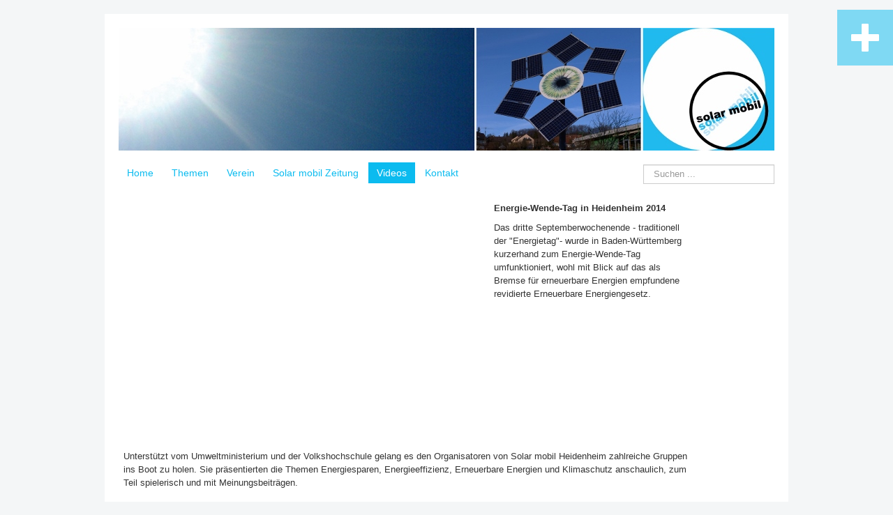

--- FILE ---
content_type: text/html; charset=utf-8
request_url: https://www.solar-mobil.heidenheim.com/index.php/videos/30-videos/115-film-energie-wende-tag-heidenheim-2014.html
body_size: 4667
content:
<!DOCTYPE html>
<html lang="de-de" dir="ltr">
<head>
	<meta name="viewport" content="width=device-width, initial-scale=1.0" />
	<meta charset="utf-8" />
	<base href="https://www.solar-mobil.heidenheim.com/index.php/videos/30-videos/115-film-energie-wende-tag-heidenheim-2014.html" />
	<meta name="keywords" content="Energiewende
Elektromobilität
Photovoltaik" />
	<meta name="twitter:card" content="summary" />
	<meta name="twitter:site" content="@solarmobilHDH" />
	<meta name="twitter:title" content="Film Energie-Wende-Tag Heidenheim 2014" />
	<meta name="twitter:description" content="




Energie-Wende-Tag in Heidenheim 2014
Das dritte Septemberwochenende - traditionell der &quot;Energietag&quot;- wurde in Baden-Württemberg&amp;nbsp; kurzerhand ..." />
	<meta name="twitter:image" content="https://www.solar-mobil.heidenheim.com/images/Solarmobil/Bilder_Beitrag/bosch_mit_promis_245.jpg" />
	<meta name="description" content="Solar mobil Heidenheim e.V." />
	<meta name="generator" content="Joomla! - Open Source Content Management" />
	<title>Film Energie-Wende-Tag Heidenheim 2014</title>
	<link href="/templates/protostar-2020-angepasst/favicon.ico" rel="shortcut icon" type="image/vnd.microsoft.icon" />
	<link href="https://www.solar-mobil.heidenheim.com/index.php/component/search/?Itemid=295&amp;catid=30&amp;id=115&amp;format=opensearch" rel="search" title="Suchen Solar mobil Heidenheim e.V." type="application/opensearchdescription+xml" />
	<link href="/media/plg_system_jcemediabox/css/jcemediabox.min.css?7d30aa8b30a57b85d658fcd54426884a" rel="stylesheet" />
	<link href="/templates/protostar-2020-angepasst/css/template.css?03ff645119669299b99672ebcdbac5a9" rel="stylesheet" />
	<link href="/templates/protostar-2020-angepasst/css/user.css?03ff645119669299b99672ebcdbac5a9" rel="stylesheet" />
	<link href="/media/mod_rssocial/css/rssocial-font.css?03ff645119669299b99672ebcdbac5a9" rel="stylesheet" />
	<link href="/media/mod_rssocial/css/rssocial-anim.css?03ff645119669299b99672ebcdbac5a9" rel="stylesheet" />
	<link href="/media/mod_rssocial/css/rssocial.css?03ff645119669299b99672ebcdbac5a9" rel="stylesheet" />
	<style>

	body.site {
		border-top: 3px solid #0bbbef;
		background-color: #f4f6f7;
	}
	a {
		color: #0bbbef;
	}
	.nav-list > .active > a,
	.nav-list > .active > a:hover,
	.dropdown-menu li > a:hover,
	.dropdown-menu .active > a,
	.dropdown-menu .active > a:hover,
	.nav-pills > .active > a,
	.nav-pills > .active > a:hover,
	.btn-primary {
		background: #0bbbef;
	}#rssocial-99 .rssocial-icons > li { font-size: 40px; }#rssocial-99 .rssocial-icons .rssocial-caption > a { font-size: 14px; }#rssocial-99 .rssocial-icons-bg .rssocial-link { color: #ffffff; }#rssocial-99 .rssocial-icons-bg .rssocial-link:hover { color: #ffffff; }#rssocial-99 .rssocial-icons-bg .rssocial-link { background-color: rgba(11, 187, 239, 0.5); }#rssocial-99 .rssocial-icons-bg .rssocial-link:hover { background-color: rgba(11, 187, 239, 1); }#rssocial-99 .rssocial-caption > a { color: #00aaff; }#rssocial-99 .rssocial-caption > a:hover { color: #00aaff; }#rssocial-99 .rssocial-caption { background-color: rgba(255, 255, 255, 0.5); }#rssocial-99 .rssocial-caption:hover { background-color: rgba(255, 255, 255, 0.8); }
	</style>
	<script src="/media/jui/js/jquery.min.js?03ff645119669299b99672ebcdbac5a9"></script>
	<script src="/media/jui/js/jquery-noconflict.js?03ff645119669299b99672ebcdbac5a9"></script>
	<script src="/media/jui/js/jquery-migrate.min.js?03ff645119669299b99672ebcdbac5a9"></script>
	<script src="/media/system/js/caption.js?03ff645119669299b99672ebcdbac5a9"></script>
	<script src="/media/plg_system_jcemediabox/js/jcemediabox.min.js?7d30aa8b30a57b85d658fcd54426884a"></script>
	<script src="/media/jui/js/bootstrap.min.js?03ff645119669299b99672ebcdbac5a9"></script>
	<script src="/templates/protostar-2020-angepasst/js/template.js?03ff645119669299b99672ebcdbac5a9"></script>
	<!--[if lt IE 9]><script src="/media/jui/js/html5.js?03ff645119669299b99672ebcdbac5a9"></script><![endif]-->
	<script src="/media/mod_rssocial/js/rssocial.js?03ff645119669299b99672ebcdbac5a9"></script>
	<!--[if lt IE 9]><script src="/media/system/js/html5fallback.js?03ff645119669299b99672ebcdbac5a9"></script><![endif]-->
	<script>
jQuery(window).on('load',  function() {
				new JCaption('img.caption');
			});jQuery(document).ready(function(){WfMediabox.init({"base":"\/","theme":"standard","width":"","height":"","lightbox":0,"shadowbox":0,"icons":1,"overlay":1,"overlay_opacity":0,"overlay_color":"","transition_speed":500,"close":2,"labels":{"close":"Close","next":"Next","previous":"Previous","cancel":"Cancel","numbers":"{{numbers}}","numbers_count":"{{current}} of {{total}}","download":"Download"},"swipe":true,"expand_on_click":true});});
	</script>

</head>
<body class="site com_content view-article no-layout no-task itemid-146">
	<!-- Body -->
	<div class="body" id="top">
		<div class="container">
			<!-- Header -->
			<header class="header" role="banner">
				<div class="header-inner clearfix">
					<a class="brand pull-left" href="/">
						<img src="https://www.solar-mobil.heidenheim.com/images/Solarmobil/SmH_Homepagekopf_neu-2018-940x176.jpg" alt="Solar mobil Heidenheim e.V." />											</a>
					<div class="header-search pull-right">
						
					</div>
				</div>
			</header>
							<nav class="navigation" role="navigation">
					<div class="navbar pull-left">
						<a class="btn btn-navbar collapsed" data-toggle="collapse" data-target=".nav-collapse">
							<span class="element-invisible">Toggle Navigation</span>
							<span class="icon-bar"></span>
							<span class="icon-bar"></span>
							<span class="icon-bar"></span>
						</a>
					</div>
					<div class="nav-collapse">
								<div class="moduletable span9">

		
			<ul class="nav menu nav-pills">
<li class="item-101"><a href="/index.php" >Home</a></li><li class="item-103 deeper parent"><a class="noheader" href="/index.php/themen.html" >Themen</a><ul class="nav-child unstyled small"><li class="item-112"><a href="/index.php/themen/elektromobilitaet.html" >Elektromobilität</a></li><li class="item-114"><a href="/index.php/themen/fotovoltaik.html" >Fotovoltaik</a></li><li class="item-186"><a href="/index.php/themen/energiewende.html" >Energiewende</a></li><li class="item-113"><a href="/index.php/themen/alternative-brenn-und-treibstoffe.html" >Alternative Brenn- und Treibstoffe</a></li><li class="item-115"><a href="/index.php/themen/strommarkt.html" >Strommarkt</a></li><li class="item-116"><a href="/index.php/themen/thermische-solaranlagen.html" >Thermische Solaranlagen</a></li><li class="item-117"><a href="/index.php/themen/windkraft.html" >Windkraft</a></li><li class="item-118"><a href="/index.php/themen/heizkosten-minimiertes-bauen.html" >Heizkosten-minimiertes Bauen</a></li><li class="item-119"><a href="/index.php/themen/zeitkritik-und-alternative-entwuerfe.html" >Zeitkritik und alternative Entwürfe</a></li><li class="item-293"><a href="/index.php/themen/presseveroeffentlichungen.html" >Presseveröffentlichungen</a></li><li class="item-241"><a href="/index.php/themen/veranstaltungen.html" >Veranstaltungen</a></li><li class="item-302"><a href="/index.php/themen/gute-watt-geschichten.html" >Gute-Watt-Geschichten</a></li><li class="item-296"><a href="/index.php/themen/termine.html" >Termine</a></li><li class="item-382"><a href="/index.php/themen/termine-2.html" >Termine mit Ankündigung</a></li><li class="item-309"><a href="/index.php/themen/uncategorised.html" >uncategorised</a></li></ul></li><li class="item-104"><a href="/index.php/profil.html" >Verein</a></li><li class="item-120"><a href="/index.php/solar-mobil-zeitung.html" >Solar mobil Zeitung</a></li><li class="item-146 current active"><a href="/index.php/videos.html" >Videos</a></li><li class="item-105"><a href="/index.php/kontakte.html" >Kontakt</a></li></ul>

		</div>

	<div class="search">
	<form action="/index.php/videos.html" method="post" class="form-inline" role="search">
		<label for="mod-search-searchword110" class="element-invisible">Suche</label> <input name="searchword" id="mod-search-searchword110" maxlength="200"  class="inputbox search-query input-medium" type="search" placeholder="Suchen ..." />		<input type="hidden" name="task" value="search" />
		<input type="hidden" name="option" value="com_search" />
		<input type="hidden" name="Itemid" value="295" />
	</form>
</div>

					</div>
				</nav>
								<div class="module">
			<div>
				<div>
					<div>
											
<div id="rssocial-99" class="rssocial-container rssocial-floating-right rssocial-fixed ">
		<ul id="rssocial-ul-99" class="rssocial-icons rssocial-icons-right rssocial-icons-bg">
		<li>
		<a id="rssocial-bluesky-icon" class="rssocial-link pulse-grow" target="_blank" href="https://bsky.app/profile/solarmobilhdh.bsky.social">
			<span class="rssocial-icon rssocial-icon-bluesky"></span>
		</a>
			</li>
		<li class="rssocial-slide-button">
		<a id="rssocial-slide-button" class="rssocial-link" href="javascript:void(0);"><span class="rssocial-icon rssocial-icon-more"></span></a>
	</li>
		</ul>
</div>
<div class="rssocial-clear"></div>
					</div>
				</div>
			</div>
		</div>
	
			<div class="row-fluid">
								<main id="content" role="main" class="span12">
					<!-- Begin Content -->
					
					<div id="system-message-container">
	</div>

					<div class="item-page" itemscope itemtype="https://schema.org/Article">
	<meta itemprop="inLanguage" content="de-DE" />
	
		
						
		
	
	
		
								<div itemprop="articleBody">
		<table style="height: 26px; width: 825px;" cellspacing="7" cellpadding="7">
<tbody>
<tr>
<td style="width: 418px;"><iframe src="//www.youtube.com/embed/15wKLkwxk98" width="600" height="338" frameborder="0" allowfullscreen="allowfullscreen"></iframe></td>
<td style="width: 225px; vertical-align: top;">
<p class="Stil14"><strong><span style="font-family: arial, helvetica, sans-serif; font-size: 10pt;">Energie-Wende-Tag in Heidenheim 2014</span></strong></p>
<p class="Stil6"><span style="font-family: arial, helvetica, sans-serif; font-size: 10pt;">Das dritte Septemberwochenende - traditionell der "Energietag"- wurde in Baden-Württemberg&nbsp; kurzerhand zum Energie-Wende-Tag umfunktioniert, wohl mit Blick auf das als Bremse für erneuerbare Energien empfundene revidierte Erneuerbare Energiengesetz.</span></p>
</td>
</tr>
<tr>
<td style="width: 418px; text-align: left; vertical-align: top;" colspan="2">
<p class="Stil14"><span style="font-family: arial, helvetica, sans-serif; font-size: 10pt;">Unterstützt vom Umweltministerium und der Volkshochschule gelang es den Organisatoren von Solar mobil Heidenheim zahlreiche Gruppen ins Boot zu holen. Sie präsentierten die Themen Energiesparen, Energieeffizienz, Erneuerbare Energien und Klimaschutz anschaulich, zum Teil spielerisch und mit Meinungsbeiträgen.</span></p>
</td>
</tr>
</tbody>
</table>
<table style="width: 828px; height: 1484px;" cellspacing="7" cellpadding="7">
<tbody>
<tr>
<td style="width: 508px; vertical-align: top; text-align: left;">
<p><span style="font-family: arial, helvetica, sans-serif; font-size: 10pt;">&nbsp;<span style="font-weight: bold; line-height: normal;">Fotos vom Tage</span></span></p>
<p><span style="font-family: arial, helvetica, sans-serif; font-size: 10pt; font-style: italic; line-height: normal; text-align: -webkit-center;">Hans Bosch im Gespräch mit MdB Kiesewetter und BM Domberg; rechts: H. Schäffer mit BM Domberg</span></p>
<p><span style="font-family: arial, helvetica, sans-serif; font-size: 10pt;"><img style="line-height: 18px; background-color: transparent;" src="/images/Solarmobil/Bilder_Beitrag/bosch_mit_promis_245.jpg" alt="bosch mit promis 245" /><span style="line-height: 18px; background-color: transparent;">&nbsp;&nbsp;</span><img style="line-height: 18px; background-color: transparent;" src="/images/Solarmobil/Bilder_Beitrag/schaeffer-domberg_245.jpg" alt="schaeffer domberg 245" /></span></p>
<p><span style="font-family: arial, helvetica, sans-serif; font-size: 10pt;"><img style="vertical-align: bottom;" src="/images/Solarmobil/Bilder_Beitrag/e-autos_245.jpg" alt="e autos 245" />&nbsp;&nbsp;<img src="/images/Solarmobil/Bilder_Beitrag/minicar_245.jpg" alt="minicar 245" /></span></p>
<p><span style="font-family: arial, helvetica, sans-serif; font-size: 10pt; font-style: italic; background-color: transparent;">E-Autoparade am Energiewendetag 2014; rechts: die Kleinen auf E-Minicars</span></p>
</td>
<td style="width: 279px; text-align: left; vertical-align: top;"><span style="font-family: arial, helvetica, sans-serif; font-size: 10pt;">Folgende Gruppen trugen mit Ihren Ständen und Aktionen zum vielseitigen Charakter der Veranstalung bei:</span>
<p class="Stil6" style="text-align: justify; line-height: normal; font-family: Geneva, Arial, Helvetica, sans-serif; font-size: 12px; margin-right: 20px;"><span style="font-family: arial, helvetica, sans-serif; font-size: 10pt;">ADFC - Fahrradabstellplatz</span><br /><span style="font-family: arial, helvetica, sans-serif; font-size: 10pt;">Architektenkammer - Energieberatung</span><br /><span style="font-family: arial, helvetica, sans-serif; font-size: 10pt;">attac Gruppe Heidenheim</span><br /><span style="font-family: arial, helvetica, sans-serif; font-size: 10pt;">AWO - Pedelecs</span><br /><span style="font-family: arial, helvetica, sans-serif; font-size: 10pt;">Banzhaf - Solarthermik, Wärmepumpen, Heizungspumpen</span><br /><span style="font-family: arial, helvetica, sans-serif; font-size: 10pt;">Hans Bosch - E-Milchmobil</span><br /><span style="font-family: arial, helvetica, sans-serif; font-size: 10pt;">FORUM - Gemeinsam gegen das Zwischenlager und für eine verantwortbare Energiepolitik e.V.</span><br /><span style="font-family: arial, helvetica, sans-serif; font-size: 10pt;">Friedensgruppe Heidenheim</span><br /><span style="font-family: arial, helvetica, sans-serif; font-size: 10pt;">Lauer Elektrotechnik - E-Minicars</span><br /><span style="font-family: arial, helvetica, sans-serif; font-size: 10pt;">Manfred Lehner - Innovative Produkte Solar, Wind und Speicher</span><br /><span style="font-family: arial, helvetica, sans-serif; font-size: 10pt;">" Samba-Ambulanz"- die Trommlergruppe von FORUM</span><br /><span style="font-family: arial, helvetica, sans-serif; font-size: 10pt;">Heinz Schäffer - Fotovoltaik und Speicher</span><br /><span style="font-family: arial, helvetica, sans-serif; font-size: 10pt;">Guter Strom - Elektrizitätswerke Schönau</span><br /><span style="font-family: arial, helvetica, sans-serif; font-size: 10pt;">Voith-Ausbildung mit Werkgymnasium Heidenheim: Kleinwindkraft-Projekt / Öko-Footprints</span></p>
<p class="Stil6" style="text-align: justify; line-height: normal; font-family: Geneva, Arial, Helvetica, sans-serif; font-size: 12px; margin-right: 20px;"><span style="font-family: arial, helvetica, sans-serif; font-size: 10pt;">Meinungsbeiträge steuerten bei:</span><br /><span style="font-family: arial, helvetica, sans-serif; font-size: 10pt;">Bürgermeister Domberg.</span><br /><span style="font-family: arial, helvetica, sans-serif; font-size: 10pt;">Roderich Kiesewetter, MdB</span><br /><span style="font-family: arial, helvetica, sans-serif; font-size: 10pt;">Hendrik Rupp, Redaktionsleiter der Heidenheimer Zeitung</span><br /><span style="font-family: arial, helvetica, sans-serif; font-size: 10pt;">Raimund Kamm, Vorsitzender der BI FORUM, Gundremmingen</span><br /><span style="font-family: arial, helvetica, sans-serif; font-size: 10pt;">Margit Stumpp</span><br /><span style="font-family: arial, helvetica, sans-serif; font-size: 10pt;">Martin Grath</span><br /><span style="font-family: arial, helvetica, sans-serif; font-size: 10pt;">Ernst Stumpp</span></p>
<p class="Stil6" style="text-align: justify; line-height: normal; font-family: Geneva, Arial, Helvetica, sans-serif; font-size: 12px; margin-right: 20px;"><span style="font-family: arial, helvetica, sans-serif; font-size: 10pt;">(Länge des Videos:14:59 min)</span></p>
</td>
</tr>
</tbody>
</table>	</div>

	
							</div>

					<div class="clearfix"></div>
					
					<!-- End Content -->
				</main>
							</div>
		</div>
	</div>
	<!-- Footer -->
	<footer class="footer" role="contentinfo">
		<div class="container">
			<!-- <hr /> -->
			<ul class="nav menu nav-pills">
<li class="item-106"><a href="/index.php/impressum.html" >Impressum</a></li><li class="item-264"><a href="/index.php/datenschutz.html" >Datenschutz</a></li></ul>

			<p class="pull-right">
				<a href="#top" id="back-top">
					Back to Top				</a>
			</p>
			<p>
				&copy; 2026 Solar mobil Heidenheim e.V.			</p>
		</div>
	</footer>
	
</body>
</html>


--- FILE ---
content_type: text/css
request_url: https://www.solar-mobil.heidenheim.com/templates/protostar-2020-angepasst/css/user.css?03ff645119669299b99672ebcdbac5a9
body_size: 626
content:
input.search-query {
	padding-right: 14px;
	padding-right: 4px \9;
	padding-left: 14px;
	padding-left: 4px \9;
	margin-bottom: 0;
    margin-top: 5px;
	-webkit-border-radius: 0px;
	-moz-border-radius: 15px;
	-border-radius: 15px;
}
.input-medium {
	width: 158px;
}
.pull-right {
  	height: 40px;
}
body {
    font-family: "Helvetica Neue", Helvetica, Arial, sans-serif;
    font-size: 14px;
    line-height: 18px;
    color: #333;
}
/* horizontale Trennlinien */
hr {
    margin: 18px 0;
    border: 0;
        border-top-color: currentcolor;
        border-top-style: none;
        border-top-width: 0px;
        border-bottom-color: currentcolor;
        border-bottom-style: none;
        border-bottom-width: 0px;
    border-top: 1px solid #ddd;
    border-bottom: 1px solid #fff;
}
.mcs-invers {
    background: #0bbbef;
    color: white;
}
ul.category-module.nomarker {
  list-style-type: none;
  margin: 0 0 0px 0px;
    margin-top: 0px;
    margin-right: 0px;
    margin-bottom: 0px;
    margin-left: 0px;
 }
ul.category-module.nomarker.mod-list li {padding-bottom: 9px;}

/* Farbband an Seitenoberkante */
body.site {border-top: none !important;}

p.readmore a {
    text-align: right !important;
}
/* Schrift in Kategorieliste als Normal (nicht fettgedruckt) */
h3.page-header.item-title {
  font-weight: normal;
}
/* Schrift in Tabellen als Normal (nicht fettgedruckt) */
dt {
	font-weight: normal;
}
/* horizontale Linien über und unter Menüleiste  */
.navigation {
	padding: 5px 0;
	border-top: 0px solid rgba(0,0,0,0.075);
	border-bottom: 0px solid rgba(0,0,0,0.075);
	margin-bottom: 10px;
}
/* Anpassung Seitenrand */
.body .container {
	background-color: #fff;
	-moz-border-radius: 4px;
	-webkit-border-radius: 4px;
	border-radius: 0px;
	padding: 20px;
	border: 0px solid rgba(0,0,0,0.15);
	-moz-box-shadow: 0px 0px 6px rgba(0,0,0,0.05);
	-webkit-box-shadow: 0px 0px 6px rgba(0,0,0,0.05);
	box-shadow: 0px 0px 0px rgba(0,0,0,0.05);
}

.search {
    float: right;
}

header ul.nav {
    float: left;
}
